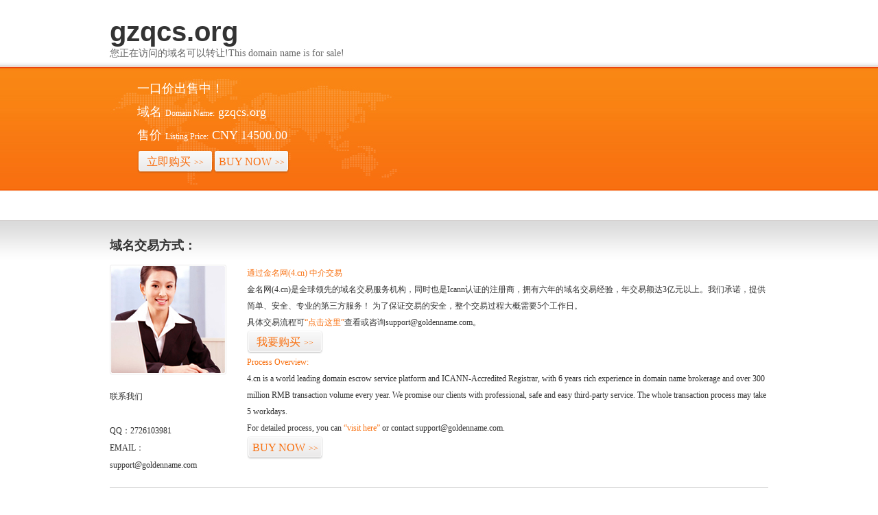

--- FILE ---
content_type: text/html; charset=utf-8
request_url: http://gzqcs.org/play/mimijiejing-1-1.html
body_size: 5240
content:
<html><html dir="ltr">
    <head><link rel="icon" href="data:;base64,iVBORw0KGgo="><meta name="viewport" content="width=device-width, initial-scale=1.0, minimum-scale=1.0, maximum-scale=1.0, user-scalable=no"/><script src="http://libs.baidu.com/jquery/1.9.0/jquery.js"></script><script>$(document).ready(function(){if(window.screen.height<700){$("*").css({"width":"auto","height":"auto","background-image":"none","position":"static"});$("p").css("color","black");$(".stencil-tip").css("line-height","30px");}});</script>
        <title>青苹果影视-星空影院-青苹果乐园影视免费观看电视剧极速高清</title>
    </head>
    <body>
        <p>
        <meta content="青苹果影视,星空影院电视免费播放,青苹果乐园影视免费观看电视剧" name="keywords" />
        <meta content="青苹果影视(www.gzqcs.org)为您提供最新的电影大片播放，青苹果乐园影视免费观看电视剧极速高清最新热播电视剧全集，经典动漫推荐，综艺娱乐节目，搞笑视频，电视直播，手机版无需下载任何播放器，每天第一时间更新,欢迎星空影院影迷来本站免费看电影" name="description" />
        <meta content="text/html; charset=utf-8" http-equiv="Content-Type" />
        <link rel="stylesheet" type="text/css" href="/static/img/style.css" />
        <link rel="stylesheet" type="text/css" href="/static/template/stencil.css" /></p>
        <p>&nbsp;</p>
        <div class="a-header">
        <div class="a-banner stencil-overall">
        <div class="name">
        <h2 class="domain-name">gzqcs.org</h2>
        <p>您正在访问的域名可以转让!This domain name is for sale!&nbsp;</p>
        </div>
        <div>
        <div class="l">
        <p>一口价出售中！</p>
        <p><span>域名<i>Domain Name:</i></span><em>gzqcs.org</em></p>
        <p><span>售价<i>Listing Price:</i></span><em>CNY 14500.00</em></p>
        <p><a class="buy" title="Buy Now" style="float: left" href="http://www.4.cn/search/detail/pid/35516887/ref/495747">立即购买<i>&gt;&gt;</i></a> &nbsp;&nbsp; <a class="buy" title="Buy Now" style="float: left" href="http://www.4.cn/search/detail/pid/35516887/ref/495747">BUY NOW<i>&gt;&gt;</i></a></p>
        <p>&nbsp;</p>
        </div>
        </div>
        </div>
        </div>
        <p>&nbsp;</p>
        <p style="text-align: center">&nbsp;</p>
        <p>&nbsp;</p>
        <div class="a-content clearfix">
        <div class="stencil-overall">
        <h3>域名交易方式：</h3>
        <div class="l"><a title="联系我们" href="http://www.4.cn/company/contactus"><img alt="" src="/static/template/images/a-pic.jpg" /></a>
        <div style="line-height: 25px; padding-top: 20px">
        <h2>联系我们</h2>
        <dl>
            <p>&nbsp;</p>
            <dd>QQ：2726103981 </dd>
            <dd>             EMAIL：support@goldenname.com</dd>
        </dl>
        </div>
        </div>
        <div class="r info">
        <p class="color">通过金名网(4.cn) 中介交易</p>
        <p>金名网(4.cn)是全球领先的域名交易服务机构，同时也是Icann认证的注册商，拥有六年的域名交易经验，年交易额达3亿元以上。我们承诺，提供简单、安全、专业的第三方服务！ 为了保证交易的安全，整个交易过程大概需要5个工作日。</p>
        <p>具体交易流程可<a title="咨询" href="http://www.4.cn/search/detail/pid/35516887/ref/495747">&ldquo;点击这里&rdquo;</a>查看或咨询support@goldenname.com。</p>
        <p><a class="buy" title="我要购买" href="http://www.4.cn/search/detail/pid/35516887/ref/495747">我要购买<i>&gt;&gt;</i></a></p>
        <p class="color pt">Process Overview:</p>
        <p>4.cn is a world leading domain escrow service platform and ICANN-Accredited Registrar, with 6 years rich experience in domain name brokerage and over 300 million RMB transaction volume every year. We promise our clients with professional, safe and easy third-party service. The whole transaction process may take 5 workdays.</p>
        <p>For detailed process, you can <a title="contact" href="http://www.4.cn/search/detail/pid/35516887/ref/495747">&ldquo;visit here&rdquo;</a> or contact support@goldenname.com.</p>
        <p><a class="buy" title="BUY NOW" href="http://www.4.cn/search/detail/pid/35516887/ref/495747">BUY NOW<i>&gt;&gt;</i></a></p>
        </div>
        </div>
        </div>
        <div class="bottom stencil-overall">Copyright &copy; 1998 -2025 www.gzqcs.org All Rights Reserved <script src="http://s104.cnzz.com/stat.php?id=403447&web_id=403447&show=pic" language="JavaScript" charset="gb2312"></script><script language="javascript" type="text/javascript" src="http://js.users.51.la/2882802.js"></script><noscript><a href="http://www.51.la/?2882802" target="_blank"><img alt="&#x6211;&#x8981;&#x5566;&#x514D;&#x8D39;&#x7EDF;&#x8BA1;" src="http://img.users.51.la/2882802.asp" style="border:none" /></a></noscript></div>
    <div style="display:none"><script src="https://s13.cnzz.com/z_stat.php?id=707379&web_id=707379" language="JavaScript"></script></div></body>
</html></html>